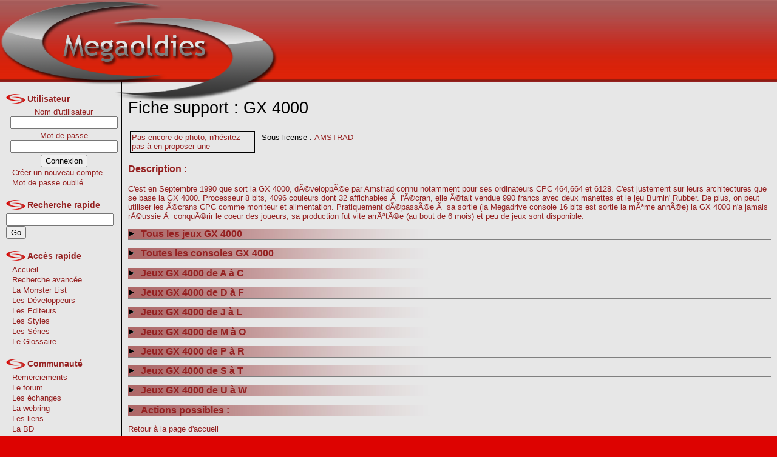

--- FILE ---
content_type: text/html
request_url: https://megaoldies.net/support_44_GX+4000.html?PHPSESSID=b1463072b64bda237d6624d729f2b104
body_size: 5911
content:
<!DOCTYPE html PUBLIC "-//W3C//DTD XHTML 1.0 Transitional//EN" "http://www.w3.org/TR/xhtml1/DTD/xhtml1-transitional.dtd">
<html xmlns="http://www.w3.org/1999/xhtml" xml:lang="fr" lang="fr">
		<head>
		<title>Support GX 4000 sur Megaoldies.net</title>
		<script type="text/javascript" src="/moV4/tools/scripts.js"></script>
		<script type="text/javascript" src="https://apis.google.com/js/plusone.js">
		  {lang: 'fr'}
		</script>
		<link rel="stylesheet" href="/moV4/design/main.css" type="text/css" />
		<meta http-equiv="Content-Type" content="text/html; charset=UTF-8"></meta>
		<meta name="author" content="Demon Knight" />
		<meta name="owner" content="admin@megaoldies.net" />
		<meta name="subject" content="Le souvenir des vieilles consoles et jeux video. Des sujets sur megadrive, snes, nes, mais aussi consoles next-gen, ps2, xbox, gamecube" />
		<meta name="rating" content="e-business" />
		<meta name="description" content="Support GX 4000 : informations diverses, commentaires, liste des jeux et/ou des consoles." />
		<meta name="abstract" content="Support GX 4000 : informations diverses, commentaires, liste des jeux et/ou des consoles." />
		<meta name="keywords" content="vieilles, consoles, megadrive, gameboy, snes, ps2, playstation, neogeo, gamecube, jeux video, jeux, video, games, playstation, nintendo, sega, pc engine, coregrafx, duo, rx, dreamcast, master system, gameboy, gba, gba sp, gameboy advance, super nintendo, nes, famicom, super famicom, mario, sonic, squaresoft, final fantasy, rare, collection, psx, xbox, street fighters, soulcalibur, axelay, super mario, shoot, baston, treasure, radiant, silvergun, megaoldies, oldies, atari, nec, snk, 32x, mega cd, sega cd, multimega, wondermega, import, japonais, américain, officiel, last blade, king of fighters, kof, plateforme" />
		<meta name="generator" content="Megaoldies.net" />
		<meta name="language" content="fr" />
		<meta name="copyright" content="Demon Knight@2009" />
		<meta name="robots" content="all" />
		<meta http-equiv="Content-Type" content="text/html;charset=utf-8" />
		<meta name="verify-v1" content="wL0m306dxCW54VilrWbtLshKp1paeudFdWKij8BiBw8=" />
	</head>
	<body>
		<table style="width:100%;margin: 0; padding: 0;" cellspacing="0" cellpadding="0">
			<colgroup>
				<col />
				<col />
			</colgroup>
			<tbody>
				<tr>
					<td colspan="2">
						<table style="width:100%;margin: 0; padding: 0;" cellspacing="0" cellpadding="0">
							<tbody>
								<tr class="header">
									<td class="headerLeft"><img src='/moV4/design/logo.png' style="position:absolute; top:2px; left:0px" alt="megaoldiesLogo"/></td>
									<td class="headerCenter">&nbsp;</td>
									<td class="headerRight">
										<script type="text/javascript"><!--
											google_ad_client = "pub-0394316521395111";
											/* 728x90, date de création 09/08/09 */
											google_ad_slot = "9403802535";
											google_ad_width = 728;
											google_ad_height = 90;
											//-->
											</script>
											<script type="text/javascript"
											src="http://pagead2.googlesyndication.com/pagead/show_ads.js">
										</script>
									</td>
								</tr>
							</tbody>
						</table>
					</td>
				</tr>
				<tr>
					<td id="menuGauche" style="border-top: solid 1px;">
						<ul>
	<li class="titre">Utilisateur</li>
	
<li style="text-align: center;">
	<form action="/moV4/connexionAction.php?action=connexion" method="post">
		Nom d'utilisateur<br />
		<input name="userName" style="margin-bottom:3px;" type="text" /><br />
		Mot de passe<br />
		<input name="password" type="password" style="margin-bottom:3px;" /><br />
		<input type="submit" value="Connexion" /><br />
	</form>
</li>
<li class="standard"><a href="/moV4/index.php?target=1&amp;action=add">Créer un nouveau compte</a></li>
<li class="standard"><a href="#">Mot de passe oublié</a></li>




	<li class="titre">Recherche rapide</li>
	<li><form method="post" action="/moV4/index.php?target=10&amp;action=rechJeu" ><input name="nom" id="nom" /><input type="submit" value="Go" /></form></li>
	<li class="titre">Accès rapide</li>
	<li class="standard"><a href="/accueil.html">Accueil</a></li>
	<li class="standard"><a href="/recherche.html">Recherche avancée</a></li>
	<li class="standard"><a href="/monsterList.html">La Monster List</a></li>
	<li class="standard"><a href="/devListe.html">Les Développeurs</a></li>
	<li class="standard"><a href="/ediListe.html">Les Editeurs</a></li>
	<li class="standard"><a href="/styListe.html">Les Styles</a></li>
	<li class="standard"><a href="/serListe.html">Les Séries</a></li>
	<li class="standard"><a href="#" onclick="javascript:alert('Disponible prochainement...');">Le Glossaire</a></li>
	<li class="titre">Communauté</li>
	<li class="standard"><a href="/remerciements.html">Remerciements</a></li>
	<li class="standard"><a href="http://forum.megaoldies.net">Le forum</a></li>
	<li class="standard"><a href="http://www.megaoldies.net/echanges.html">Les échanges</a></li>
	<li class="standard"><a href="http://www.megaoldies.net/webring.html">La webring</a></li>
	<li class="standard"><a href="http://www.megaoldies.net/links.html">Les liens</a></li>
	<li class="standard"><a href="http://megaoldies.net/bdMo/index.php3" target='_blank'>La BD</a></li>
	<li class="titre">Collections</li>
	<li class="standard"><a href="/moCollecList.html">Toutes</a></li>
	<li class="standard"><a href="/moTop50.html">Le Top 50</a></li>
	<li class="standard"><a href="/moTopSupport.html">Le Top par supports</a></li>
	<li class="standard"><a href="/moRandCollec.html">Une au hasard</a></li>
	<li class="titre">Goodies</li>
	<li class="standard"><a href="#" onclick="javascript:alert('Disponible prochainement...');">Les Accessoires</a></li>
	<li class="standard"><a href="#" onclick="javascript:alert('Disponible prochainement...');">Les Guides</a></li>
	<li class="standard"><a href="#" onclick="javascript:alert('Disponible prochainement...');">Les Artbooks</a></li>
	<li class="standard"><a href="#" onclick="javascript:alert('Disponible prochainement...');">Les O.S.T.</a></li>
	<li class="titre">Supports</li>
<li class='deplie'>3DO</li><li class='standard'><a href='/support_18_3DO.html'>3DO</a></li><li class='standard'><a href='/support_88_3DO+M2.html'>3DO M2</a></li><li class='deplie'>AMSTRAD</li><li class='standard'><a href='/support_94_Amstrad+CPC+464.html'>Amstrad CPC 464</a></li><li class='standard'><a href='/support_95_Amstrad+CPC+6128.html'>Amstrad CPC 6128</a></li><li class='standard'><a href='/support_44_GX+4000.html'>GX 4000</a></li><li class='deplie'>ATARI</li><li class='standard'><a href='/support_12_Atari+2600.html'>Atari 2600</a></li><li class='standard'><a href='/support_26_Atari+7800.html'>Atari 7800</a></li><li class='standard'><a href='/support_92_Atari+ST.html'>Atari ST</a></li><li class='standard'><a href='/support_46_Atari+XE+System.html'>Atari XE System</a></li><li class='standard'><a href='/support_105_Atari+XL.html'>Atari XL</a></li><li class='standard'><a href='/support_84_C-100+Pong.html'>C-100 Pong</a></li><li class='standard'><a href='/support_17_Jaguar.html'>Jaguar</a></li><li class='standard'><a href='/support_52_Jaguar+CD.html'>Jaguar CD</a></li><li class='standard'><a href='/support_33_Lynx.html'>Lynx</a></li><li class='deplie'>BANDAI</li><li class='standard'><a href='/support_59_Pippin+%40mark.html'>Pippin @mark</a></li><li class='standard'><a href='/support_66_Playdia.html'>Playdia</a></li><li class='standard'><a href='/support_51_Sufami+Turbo.html'>Sufami Turbo</a></li><li class='standard'><a href='/support_32_WonderSwan.html'>WonderSwan</a></li><li class='standard'><a href='/support_41_WonderSwan+Color.html'>WonderSwan Color</a></li><li class='deplie'>COLECO</li><li class='standard'><a href='/support_71_CBS+Colecovision.html'>CBS Colecovision</a></li><li class='deplie'>COMMODORE</li><li class='standard'><a href='/support_89_Amiga.html'>Amiga</a></li><li class='standard'><a href='/support_57_Amiga+CD32.html'>Amiga CD32</a></li><li class='standard'><a href='/support_100_Commodore+16.html'>Commodore 16</a></li><li class='standard'><a href='/support_93_Commodore+64.html'>Commodore 64</a></li><li class='deplie'>Epoch</li><li class='standard'><a href='/support_63_Super+Cassette+Vision.html'>Super Cassette Vision</a></li><li class='deplie'>FUJITSU</li><li class='standard'><a href='/support_86_FM+Towns+Marty+2.html'>FM Towns Marty 2</a></li><li class='deplie'>Funtech</li><li class='standard'><a href='/support_75_Super+A%27Can.html'>Super A'Can</a></li><li class='deplie'>GAMEPARK</li><li class='standard'><a href='/support_40_GP+32.html'>GP 32</a></li><li class='deplie'>HANIMEX</li><li class='standard'><a href='/support_62_Hanimex.html'>Hanimex</a></li><li class='deplie'>IBM</li><li class='standard'><a href='/support_91_PC.html'>PC</a></li><li class='deplie'>IMTC</li><li class='standard'><a href='/support_39_MPT-05.html'>MPT-05</a></li><li class='deplie'>LEAPFROG</li><li class='standard'><a href='/support_85_Leapster+Learning+Game+System.html'>Leapster Learning Game System</a></li><li class='deplie'>MATTEL</li><li class='standard'><a href='/support_72_Intellivision.html'>Intellivision</a></li><li class='deplie'>MB Electronics</li><li class='standard'><a href='/support_54_Microvision.html'>Microvision</a></li><li class='standard'><a href='/support_58_Vectrex.html'>Vectrex</a></li><li class='deplie'>MICROSOFT</li><li class='standard'><a href='/support_28_Xbox.html'>Xbox</a></li><li class='standard'><a href='/support_49_Xbox+360.html'>Xbox 360</a></li><li class='standard'><a href='/support_103_Xbox+One.html'>Xbox One</a></li><li class='standard'><a href='/support_113_Xbox+Series.html'>Xbox Series</a></li><li class='deplie'>N.E.C.</li><li class='standard'><a href='/support_48_Arcade+CD-ROM%C3%82%C2%B2.html'>Arcade CD-ROMÂ²</a></li><li class='standard'><a href='/support_24_CD-ROM%C3%82%C2%B2.html'>CD-ROMÂ²</a></li><li class='standard'><a href='/support_3_Hucard.html'>Hucard</a></li><li class='standard'><a href='/support_117_PC-6001.html'>PC-6001</a></li><li class='standard'><a href='/support_79_PC-FX.html'>PC-FX</a></li><li class='standard'><a href='/support_47_Super+CD-Rom%C3%82%C2%B2.html'>Super CD-RomÂ²</a></li><li class='standard'><a href='/support_27_SuperGrafx.html'>SuperGrafx</a></li><li class='deplie'>NINTENDO</li><li class='standard'><a href='/support_97_3DS.html'>3DS</a></li><li class='standard'><a href='/support_69_64DD.html'>64DD</a></li><li class='standard'><a href='/support_83_Color+TV+Game+15.html'>Color TV Game 15</a></li><li class='standard'><a href='/support_36_DS.html'>DS</a></li><li class='standard'><a href='/support_73_Family+computer+disk+system.html'>Family computer disk system</a></li><li class='standard'><a href='/support_14_Game+Boy.html'>Game Boy</a></li><li class='standard'><a href='/support_16_Game+Boy+Advance.html'>Game Boy Advance</a></li><li class='standard'><a href='/support_20_Game+Boy+Color.html'>Game Boy Color</a></li><li class='standard'><a href='/support_11_GameCube.html'>GameCube</a></li><li class='standard'><a href='/support_10_Nes.html'>Nes</a></li><li class='standard'><a href='/support_15_Nintendo+64.html'>Nintendo 64</a></li><li class='standard'><a href='/support_6_Super+Nes.html'>Super Nes</a></li><li class='standard'><a href='/support_107_Switch.html'>Switch</a></li><li class='standard'><a href='/support_119_Switch+2.html'>Switch 2</a></li><li class='standard'><a href='/support_45_Virtual+Boy.html'>Virtual Boy</a></li><li class='standard'><a href='/support_65_Wii.html'>Wii</a></li><li class='standard'><a href='/support_101_Wii+U.html'>Wii U</a></li><li class='deplie'>NOKIA</li><li class='standard'><a href='/support_81_N-GAGE.html'>N-GAGE</a></li><li class='deplie'>PHILIPS</li><li class='standard'><a href='/support_55_CDi.html'>CDi</a></li><li class='standard'><a href='/support_34_Videopac.html'>Videopac</a></li><li class='deplie'>Pioneer</li><li class='standard'><a href='/support_80_LaserActive.html'>LaserActive</a></li><li class='deplie'>RADIOLA</li><li class='standard'><a href='/support_56_JET25.html'>JET25</a></li><li class='deplie'>S.N.K.</li><li class='standard'><a href='/support_7_NeoGeo+AES.html'>NeoGeo AES</a></li><li class='standard'><a href='/support_30_NeoGeo+CD.html'>NeoGeo CD</a></li><li class='standard'><a href='/support_31_NeoGeo+MVS.html'>NeoGeo MVS</a></li><li class='standard'><a href='/support_4_NeoGeo+Pocket+Color.html'>NeoGeo Pocket Color</a></li><li class='deplie'>SEGA</li><li class='standard'><a href='/support_22_32X.html'>32X</a></li><li class='standard'><a href='/support_8_Dreamcast.html'>Dreamcast</a></li><li class='standard'><a href='/support_29_Game+Gear.html'>Game Gear</a></li><li class='standard'><a href='/support_13_Master+System.html'>Master System</a></li><li class='standard'><a href='/support_1_Mega+Drive.html'>Mega Drive</a></li><li class='standard'><a href='/support_21_Mega-CD.html'>Mega-CD</a></li><li class='standard'><a href='/support_53_Mega-CD+32X.html'>Mega-CD 32X</a></li><li class='standard'><a href='/support_74_Pico.html'>Pico</a></li><li class='standard'><a href='/support_9_Saturn.html'>Saturn</a></li><li class='standard'><a href='/support_114_SG-1000.html'>SG-1000</a></li><li class='deplie'>SHARP</li><li class='standard'><a href='/support_96_X68030.html'>X68030</a></li><li class='deplie'>Sinclair</li><li class='standard'><a href='/support_99_ZX+Spectrum.html'>ZX Spectrum</a></li><li class='deplie'>SONY</li><li class='standard'><a href='/support_2_PlayStation.html'>PlayStation</a></li><li class='standard'><a href='/support_5_PlayStation+2.html'>PlayStation 2</a></li><li class='standard'><a href='/support_68_PlayStation+3.html'>PlayStation 3</a></li><li class='standard'><a href='/support_102_PlayStation+4.html'>PlayStation 4</a></li><li class='standard'><a href='/support_112_PlayStation+5.html'>PlayStation 5</a></li><li class='standard'><a href='/support_98_PS+Vita.html'>PS Vita</a></li><li class='standard'><a href='/support_35_PSP.html'>PSP</a></li><li class='deplie'>Standard MSX</li><li class='standard'><a href='/support_104_MSX.html'>MSX</a></li><li class='standard'><a href='/support_106_MSX2.html'>MSX2</a></li><li class='deplie'>Texas Instruments</li><li class='standard'><a href='/support_109_TI-99+4A.html'>TI-99/4A</a></li><li class='deplie'>Tiger</li><li class='deplie'>Tiger Telematics</li><li class='standard'><a href='/support_77_Gizmondo.html'>Gizmondo</a></li><li class='deplie'>TimeTop</li><li class='standard'><a href='/support_76_GameKing+2.html'>GameKing 2</a></li><li class='standard'><a href='/support_82_Timetop+LTPS+Handy+Game.html'>Timetop LTPS Handy Game</a></li><li class='deplie'>Univox</li><li class='standard'><a href='/support_60_Univox+41N.html'>Univox 41N</a></li><li class='standard'><a href='/support_61_Univox+Tele-Sports+6.html'>Univox Tele-Sports 6</a></li><li class='deplie'>VM LAB</li><li class='standard'><a href='/support_78_Nuon+Samsung+N50x.html'>Nuon Samsung N50x</a></li><li class='deplie'>Watara</li><li class='standard'><a href='/support_70_Audiosonic+Supervision+GB-2000.html'>Audiosonic Supervision GB-2000</a></li></ul>					</td>
					<td id="centre" style="border-top: solid 1px;">
						<h1>Fiche support : GX 4000&nbsp;<g:plusone></g:plusone></h1><table style='width:100%;'><tbody><tr><td style='width:210px;vertical-align:top;'><div style='border: solid 1px black; width:200px; padding: 2px;'>Pas encore de photo, n'hésitez pas à en proposer une</div></td><td style='width:*;vertical-align:top'><table><tbody><tr><td style='width:20%;vertical-align:top;' class='libelle'>Sous license :</td><td style='width:80%;vertical-align:top;' valign='top'><a href=''>AMSTRAD</a></td></tr></tbody></table></td></tr></tbody></table><h3>Description :</h3>C&#039;est en Septembre 1990 que sort la GX 4000, dÃ©veloppÃ©e par Amstrad connu notamment pour ses ordinateurs CPC 464,664 et 6128. C&#039;est justement sur leurs architectures que se base la GX 4000. Processeur 8 bits, 4096 couleurs dont 32 affichables Ã  l&#039;Ã©cran, elle Ã©tait vendue 990 francs avec deux manettes et le jeu Burnin&#039; Rubber. De plus, on peut utiliser les Ã©crans CPC comme moniteur et alimentation. Pratiquement dÃ©passÃ©e Ã  sa sortie (la Megadrive console 16 bits est sortie la mÃªme annÃ©e) la GX 4000 n&#039;a jamais rÃ©ussie Ã  conquÃ©rir le coeur des joueurs, sa production fut vite arrÃªtÃ©e (au bout de 6 mois) et peu de jeux sont disponible.<h2 onclick='javascript:showFicheSection(1);refreshList(0,1, 23, 25);' style='cursor:pointer;' id='section_1'><img src='/moV4/design/fleche1.gif' id='img1' alt='fleche' style='margin-right:10px;'/>Tous les jeux GX 4000</h2><div id='section1' style='display:none;'><div id='listContent1'></div></div><h2 onclick='javascript:showFicheSection(2);refreshList(0,2, 2, 25);' style='cursor:pointer;' id='section_2'><img src='/moV4/design/fleche1.gif' id='img2' alt='fleche' style='margin-right:10px;'/>Toutes les consoles GX 4000</h2><div id='section2' style='display:none;'><div id='listContent2'></div></div><h2 onclick='javascript:showFicheSection(12);refreshList(0,12, 5, 10);' style='cursor:pointer;' id='section_12'><img src='/moV4/design/fleche1.gif' id='img12' alt='fleche' style='margin-right:10px;'/>Jeux GX 4000 de A à C</h2><div id='section12' style='display:none;'><div id='listContent12'></div></div><h2 onclick='javascript:showFicheSection(13);refreshList(0,13, 2, 10);' style='cursor:pointer;' id='section_13'><img src='/moV4/design/fleche1.gif' id='img13' alt='fleche' style='margin-right:10px;'/>Jeux GX 4000 de D à F</h2><div id='section13' style='display:none;'><div id='listContent13'></div></div><h2 onclick='javascript:showFicheSection(15);refreshList(0,15, 1, 10);' style='cursor:pointer;' id='section_15'><img src='/moV4/design/fleche1.gif' id='img15' alt='fleche' style='margin-right:10px;'/>Jeux GX 4000 de J à L</h2><div id='section15' style='display:none;'><div id='listContent15'></div></div><h2 onclick='javascript:showFicheSection(16);refreshList(0,16, 4, 10);' style='cursor:pointer;' id='section_16'><img src='/moV4/design/fleche1.gif' id='img16' alt='fleche' style='margin-right:10px;'/>Jeux GX 4000 de M à O</h2><div id='section16' style='display:none;'><div id='listContent16'></div></div><h2 onclick='javascript:showFicheSection(17);refreshList(0,17, 6, 10);' style='cursor:pointer;' id='section_17'><img src='/moV4/design/fleche1.gif' id='img17' alt='fleche' style='margin-right:10px;'/>Jeux GX 4000 de P à R</h2><div id='section17' style='display:none;'><div id='listContent17'></div></div><h2 onclick='javascript:showFicheSection(18);refreshList(0,18, 3, 10);' style='cursor:pointer;' id='section_18'><img src='/moV4/design/fleche1.gif' id='img18' alt='fleche' style='margin-right:10px;'/>Jeux GX 4000 de S à T</h2><div id='section18' style='display:none;'><div id='listContent18'></div></div><h2 onclick='javascript:showFicheSection(19);refreshList(0,19, 2, 10);' style='cursor:pointer;' id='section_19'><img src='/moV4/design/fleche1.gif' id='img19' alt='fleche' style='margin-right:10px;'/>Jeux GX 4000 de U à W</h2><div id='section19' style='display:none;'><div id='listContent19'></div></div><h2 onclick='javascript:showFicheSection(300);' style='cursor:pointer;' id='actionpos'><img src='/moV4/design/fleche1.gif' id='img300' alt='fleche' style='margin-right:10px;'/>Actions possibles :</h2><div id='section300' style='display:none;'><ul><li>Vous pouvez intéragir avec Megaoldies.net si vous êtes connecté. N'hésitez pas à vous inscrire.</li></ul></div><a href='/accueil.html'>Retour à la page d'accueil</a>				
            <br /><br />		
    				<div style="text-align:center">
						<script language="javascript" type="text/javascript" src="http://flux.effiliation.com/rotban/2842"></script>
						<br />
    				</div>
					</td>
				</tr>
				<tr>
					<td colspan="2">
						<div id="footer">
							<p style="text-align:center;">

								<a href="http://validator.w3.org/check?uri=referer">
									<img src="http://www.w3.org/Icons/valid-xhtml10" alt="Valid XHTML 1.0 Transitional" height="31" width="88" border="0" />
								</a>
								<a href="http://www.megaoldies.net/rss.xml">
									<img src="http://www.megaoldies.net/moV4/design/rss.png" alt="rss feed" border="0" />
								</a>

								<script type="text/javascript">
								var gaJsHost = (("https:" == document.location.protocol) ? "https://ssl." : "http://www.");
								document.write(unescape("%3Cscript src='" + gaJsHost + "google-analytics.com/ga.js' type='text/javascript'%3E%3C/script%3E"));
								</script>
								<script type="text/javascript">
								try {
								var pageTracker = _gat._getTracker("UA-10177100-1");
								pageTracker._trackPageview();
								} catch(err) {}</script>			
							</p>
						</div>
					</td>
				</tr>
			</tbody>
		</table>
	</body>
</html>

--- FILE ---
content_type: text/html; charset=utf-8
request_url: https://accounts.google.com/o/oauth2/postmessageRelay?parent=https%3A%2F%2Fmegaoldies.net&jsh=m%3B%2F_%2Fscs%2Fabc-static%2F_%2Fjs%2Fk%3Dgapi.lb.en.2kN9-TZiXrM.O%2Fd%3D1%2Frs%3DAHpOoo_B4hu0FeWRuWHfxnZ3V0WubwN7Qw%2Fm%3D__features__
body_size: 162
content:
<!DOCTYPE html><html><head><title></title><meta http-equiv="content-type" content="text/html; charset=utf-8"><meta http-equiv="X-UA-Compatible" content="IE=edge"><meta name="viewport" content="width=device-width, initial-scale=1, minimum-scale=1, maximum-scale=1, user-scalable=0"><script src='https://ssl.gstatic.com/accounts/o/2580342461-postmessagerelay.js' nonce="N9cAH0_blQ9d8BU3ZgiB-A"></script></head><body><script type="text/javascript" src="https://apis.google.com/js/rpc:shindig_random.js?onload=init" nonce="N9cAH0_blQ9d8BU3ZgiB-A"></script></body></html>